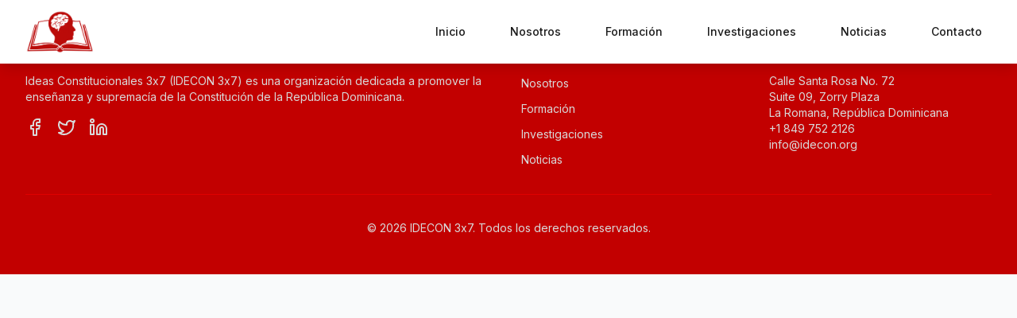

--- FILE ---
content_type: text/html; charset=utf-8
request_url: https://idecon.org/duvar-haclar/1108-for_sale.html
body_size: 1713
content:
<!DOCTYPE html><html lang="es"><head>
    <meta charset="UTF-8">
    <link rel="icon" href="/favicon.ico" type="image/x-icon">
    <meta name="viewport" content="width=device-width, initial-scale=1.0">
    
    <!-- Primary Meta Tags -->
    <title>Ideas Constitucionales (IDECON 3x7)</title>
    <meta name="title" content="Ideas Constitucionales (IDECON 3x7)">
    <meta name="description" content="Organización líder en investigación, análisis y desarrollo de estrategias de políticas públicas y derecho constitucional. Formación especializada y programas académicos en La Romana, República Dominicana.">
    <meta name="keywords" content="derecho constitucional, políticas públicas, República Dominicana, formación legal, investigación jurídica, IDECON">
    <meta name="author" content="IDECON 3x7">

    <!-- Open Graph / Facebook -->
    <meta property="og:type" content="website">
    <meta property="og:url" content="https://idecon.org/">
    <meta property="og:title" content="Ideas Constitucionales (IDECON 3x7)">
    <meta property="og:description" content="Organización líder en investigación, análisis y desarrollo de estrategias de políticas públicas y derecho constitucional en República Dominicana.">
    <meta property="og:image" content="https://idecon.org/img/og-image.jpg">

    <!-- Twitter -->
    <meta property="twitter:card" content="summary_large_image">
    <meta property="twitter:url" content="https://idecon.org/">
    <meta property="twitter:title" content="Ideas Constitucionales (IDECON 3x7)">
    <meta property="twitter:description" content="Organización líder en investigación, análisis y desarrollo de estrategias de políticas públicas y derecho constitucional en República Dominicana.">
    <meta property="twitter:image" content="https://idecon.org/og-image.jpg">

    <!-- Favicon -->
    <link rel="apple-touch-icon" sizes="180x180" href="/apple-touch-icon.png">
    <link rel="icon" type="image/png" sizes="32x32" href="/favicon-32x32.png">
    <link rel="icon" type="image/png" sizes="16x16" href="/favicon-16x16.png">
    <link rel="manifest" href="/site.webmanifest">
    <meta name="theme-color" content="#0c4a6e">

    <!-- Fonts -->
    <link rel="stylesheet" href="https://rsms.me/inter/inter.css">

    <!-- Additional Meta Tags -->
    <meta name="robots" content="index, follow">
    <meta name="language" content="Spanish">
    <meta name="revisit-after" content="7 days">
    <meta name="generator" content="Vite">
    <link rel="canonical" href="https://idecon.org/">
    <!-- Google tag (gtag.js) -->
    
    
    <!-- Event snippet for Vista de una página conversion page -->
    
    
    <link rel="stylesheet" crossorigin="" href="/assets/index-EUzoXb0q.css">
  </head>
  <body>
    <div id="root"><div class="min-h-screen bg-gray-50"><nav class="bg-white shadow-lg fixed w-full z-50"><div class="max-w-7xl mx-auto px-4 sm:px-6 lg:px-8"><div class="flex justify-between h-20"><div class="flex items-center"><a class="flex-shrink-0 flex items-center space-x-2" href="/"><img src="/img/idecon3x7_emblema.png" alt="IDECON 3x7" class="h-14 w-auto object-contain"></a></div><div class="hidden md:flex items-center space-x-8"><a class="px-3 py-2 text-sm font-medium transition-colors text-neutral hover:text-primary" href="/">Inicio</a><a class="px-3 py-2 text-sm font-medium transition-colors text-neutral hover:text-primary" href="/nosotros">Nosotros</a><a class="px-3 py-2 text-sm font-medium transition-colors text-neutral hover:text-primary" href="/formacion">Formación</a><a class="px-3 py-2 text-sm font-medium transition-colors text-neutral hover:text-primary" href="/investigaciones">Investigaciones</a><a class="px-3 py-2 text-sm font-medium transition-colors text-neutral hover:text-primary" href="/noticias">Noticias</a><a class="px-3 py-2 text-sm font-medium transition-colors text-neutral hover:text-primary" href="/contacto">Contacto</a></div><div class="md:hidden flex items-center"><button class="text-neutral hover:text-primary"><svg xmlns="http://www.w3.org/2000/svg" width="24" height="24" viewBox="0 0 24 24" fill="none" stroke="currentColor" stroke-width="2" stroke-linecap="round" stroke-linejoin="round" class="lucide lucide-menu "><line x1="4" x2="20" y1="12" y2="12"></line><line x1="4" x2="20" y1="6" y2="6"></line><line x1="4" x2="20" y1="18" y2="18"></line></svg></button></div></div></div></nav><main></main><footer class="bg-primary"><div class="mx-auto max-w-7xl px-4 py-12 sm:px-6 lg:px-8"><div class="grid grid-cols-1 md:grid-cols-4 gap-8"><div class="col-span-2"><h3 class="text-white text-lg font-semibold mb-4">IDECON 3x7</h3><p class="text-neutral-light text-sm">Ideas Constitucionales 3x7 (IDECON 3x7) es una organización dedicada a promover la enseñanza y supremacía de la Constitución de la República Dominicana.</p><div class="mt-4 flex space-x-4"><a href="#" class="text-neutral-light hover:text-white"><svg xmlns="http://www.w3.org/2000/svg" width="24" height="24" viewBox="0 0 24 24" fill="none" stroke="currentColor" stroke-width="2" stroke-linecap="round" stroke-linejoin="round" class="lucide lucide-facebook h-6 w-6"><path d="M18 2h-3a5 5 0 0 0-5 5v3H7v4h3v8h4v-8h3l1-4h-4V7a1 1 0 0 1 1-1h3z"></path></svg></a><a href="#" class="text-neutral-light hover:text-white"><svg xmlns="http://www.w3.org/2000/svg" width="24" height="24" viewBox="0 0 24 24" fill="none" stroke="currentColor" stroke-width="2" stroke-linecap="round" stroke-linejoin="round" class="lucide lucide-twitter h-6 w-6"><path d="M22 4s-.7 2.1-2 3.4c1.6 10-9.4 17.3-18 11.6 2.2.1 4.4-.6 6-2C3 15.5.5 9.6 3 5c2.2 2.6 5.6 4.1 9 4-.9-4.2 4-6.6 7-3.8 1.1 0 3-1.2 3-1.2z"></path></svg></a><a href="#" class="text-neutral-light hover:text-white"><svg xmlns="http://www.w3.org/2000/svg" width="24" height="24" viewBox="0 0 24 24" fill="none" stroke="currentColor" stroke-width="2" stroke-linecap="round" stroke-linejoin="round" class="lucide lucide-linkedin h-6 w-6"><path d="M16 8a6 6 0 0 1 6 6v7h-4v-7a2 2 0 0 0-2-2 2 2 0 0 0-2 2v7h-4v-7a6 6 0 0 1 6-6z"></path><rect width="4" height="12" x="2" y="9"></rect><circle cx="4" cy="4" r="2"></circle></svg></a></div></div><div><h3 class="text-white text-lg font-semibold mb-4">Enlaces rápidos</h3><ul class="space-y-2"><li><a href="/nosotros" class="text-neutral-light hover:text-white text-sm">Nosotros</a></li><li><a href="/formacion" class="text-neutral-light hover:text-white text-sm">Formación</a></li><li><a href="/investigaciones" class="text-neutral-light hover:text-white text-sm">Investigaciones</a></li><li><a href="/noticias" class="text-neutral-light hover:text-white text-sm">Noticias</a></li></ul></div><div><h3 class="text-white text-lg font-semibold mb-4">Contacto</h3><address class="text-neutral-light text-sm not-italic">Calle Santa Rosa No. 72<br>Suite 09, Zorry Plaza<br>La Romana, República Dominicana<br>+1 849 752 2126<br><a href="mailto:info@idecon.org" class="hover:text-white">info@idecon.org</a></address></div></div><div class="mt-8 border-t border-primary-light pt-8"><p class="text-center text-neutral-light text-sm">© 2026 IDECON 3x7. Todos los derechos reservados.</p></div></div></footer></div></div><iframe height="0" width="0" style="display: none; visibility: hidden;"></iframe>
  
</body></html>